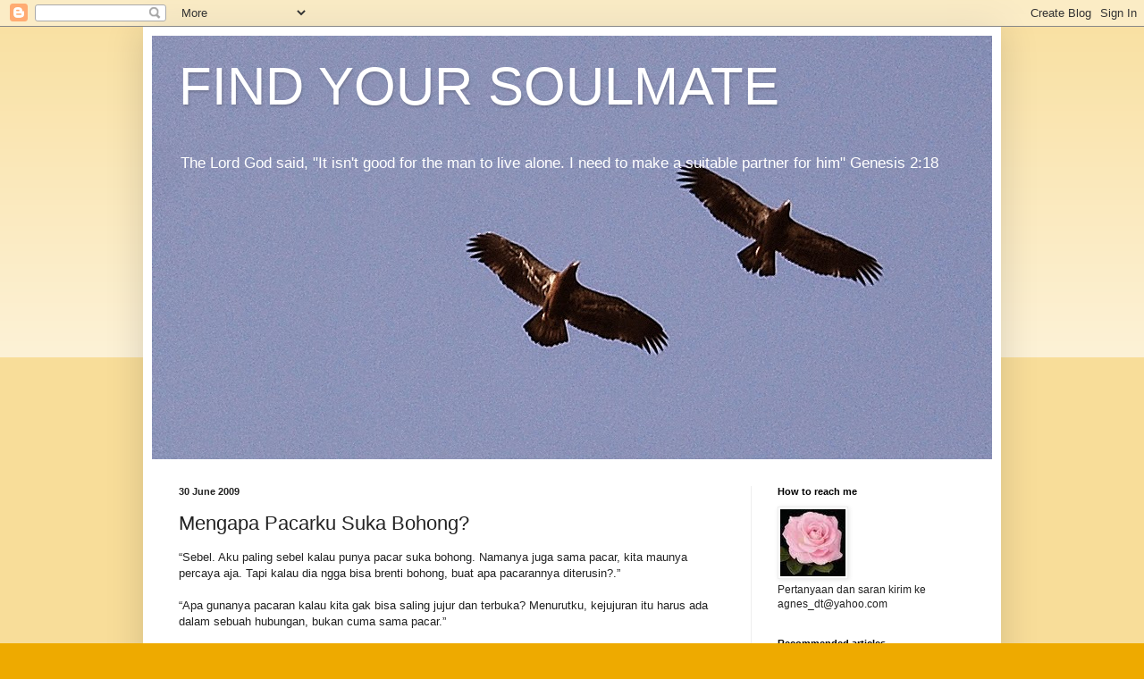

--- FILE ---
content_type: text/html; charset=UTF-8
request_url: https://agnesandstephen.blogspot.com/2009/06/mengapa-pacarku-suka-bohong.html
body_size: 15706
content:
<!DOCTYPE html>
<html class='v2' dir='ltr' lang='en'>
<head>
<link href='https://www.blogger.com/static/v1/widgets/335934321-css_bundle_v2.css' rel='stylesheet' type='text/css'/>
<meta content='width=1100' name='viewport'/>
<meta content='text/html; charset=UTF-8' http-equiv='Content-Type'/>
<meta content='blogger' name='generator'/>
<link href='https://agnesandstephen.blogspot.com/favicon.ico' rel='icon' type='image/x-icon'/>
<link href='http://agnesandstephen.blogspot.com/2009/06/mengapa-pacarku-suka-bohong.html' rel='canonical'/>
<link rel="alternate" type="application/atom+xml" title="FIND YOUR SOULMATE - Atom" href="https://agnesandstephen.blogspot.com/feeds/posts/default" />
<link rel="alternate" type="application/rss+xml" title="FIND YOUR SOULMATE - RSS" href="https://agnesandstephen.blogspot.com/feeds/posts/default?alt=rss" />
<link rel="service.post" type="application/atom+xml" title="FIND YOUR SOULMATE - Atom" href="https://www.blogger.com/feeds/5296254051899460998/posts/default" />

<link rel="alternate" type="application/atom+xml" title="FIND YOUR SOULMATE - Atom" href="https://agnesandstephen.blogspot.com/feeds/5214825513176716307/comments/default" />
<!--Can't find substitution for tag [blog.ieCssRetrofitLinks]-->
<link href='https://blogger.googleusercontent.com/img/b/R29vZ2xl/AVvXsEjrMmLKHcxFuSkItMDgZ7qSIoNNzYp_cdhFMS_1rE1-i5VnCPJWBIxb2uwf4UsEC7cgl-BPevB_HKIYqniOKvQuS6oLEb4CR4N2Sc0ykZgnHFJDrIiQrX-DdWzIUKgHkTYzZ728SWRG1H3j/s320/How-to-Spot-a-Lie_full_article_vertical.jpg' rel='image_src'/>
<meta content='http://agnesandstephen.blogspot.com/2009/06/mengapa-pacarku-suka-bohong.html' property='og:url'/>
<meta content='Mengapa Pacarku Suka Bohong?' property='og:title'/>
<meta content='“Sebel. Aku paling sebel kalau punya pacar suka bohong. Namanya juga sama pacar, kita maunya percaya aja. Tapi kalau dia ngga bisa brenti bo...' property='og:description'/>
<meta content='https://blogger.googleusercontent.com/img/b/R29vZ2xl/AVvXsEjrMmLKHcxFuSkItMDgZ7qSIoNNzYp_cdhFMS_1rE1-i5VnCPJWBIxb2uwf4UsEC7cgl-BPevB_HKIYqniOKvQuS6oLEb4CR4N2Sc0ykZgnHFJDrIiQrX-DdWzIUKgHkTYzZ728SWRG1H3j/w1200-h630-p-k-no-nu/How-to-Spot-a-Lie_full_article_vertical.jpg' property='og:image'/>
<title>FIND YOUR SOULMATE: Mengapa Pacarku Suka Bohong?</title>
<style id='page-skin-1' type='text/css'><!--
/*
-----------------------------------------------
Blogger Template Style
Name:     Simple
Designer: Blogger
URL:      www.blogger.com
----------------------------------------------- */
/* Content
----------------------------------------------- */
body {
font: normal normal 12px Arial, Tahoma, Helvetica, FreeSans, sans-serif;
color: #222222;
background: #eeaa00 none repeat scroll top left;
padding: 0 40px 40px 40px;
}
html body .region-inner {
min-width: 0;
max-width: 100%;
width: auto;
}
h2 {
font-size: 22px;
}
a:link {
text-decoration:none;
color: #cc6611;
}
a:visited {
text-decoration:none;
color: #888888;
}
a:hover {
text-decoration:underline;
color: #ff9900;
}
.body-fauxcolumn-outer .fauxcolumn-inner {
background: transparent url(https://resources.blogblog.com/blogblog/data/1kt/simple/body_gradient_tile_light.png) repeat scroll top left;
_background-image: none;
}
.body-fauxcolumn-outer .cap-top {
position: absolute;
z-index: 1;
height: 400px;
width: 100%;
}
.body-fauxcolumn-outer .cap-top .cap-left {
width: 100%;
background: transparent url(https://resources.blogblog.com/blogblog/data/1kt/simple/gradients_light.png) repeat-x scroll top left;
_background-image: none;
}
.content-outer {
-moz-box-shadow: 0 0 40px rgba(0, 0, 0, .15);
-webkit-box-shadow: 0 0 5px rgba(0, 0, 0, .15);
-goog-ms-box-shadow: 0 0 10px #333333;
box-shadow: 0 0 40px rgba(0, 0, 0, .15);
margin-bottom: 1px;
}
.content-inner {
padding: 10px 10px;
}
.content-inner {
background-color: #ffffff;
}
/* Header
----------------------------------------------- */
.header-outer {
background: #cc6611 url(//www.blogblog.com/1kt/simple/gradients_light.png) repeat-x scroll 0 -400px;
_background-image: none;
}
.Header h1 {
font: normal normal 60px Arial, Tahoma, Helvetica, FreeSans, sans-serif;
color: #ffffff;
text-shadow: 1px 2px 3px rgba(0, 0, 0, .2);
}
.Header h1 a {
color: #ffffff;
}
.Header .description {
font-size: 140%;
color: #ffffff;
}
.header-inner .Header .titlewrapper {
padding: 22px 30px;
}
.header-inner .Header .descriptionwrapper {
padding: 0 30px;
}
/* Tabs
----------------------------------------------- */
.tabs-inner .section:first-child {
border-top: 0 solid #eeeeee;
}
.tabs-inner .section:first-child ul {
margin-top: -0;
border-top: 0 solid #eeeeee;
border-left: 0 solid #eeeeee;
border-right: 0 solid #eeeeee;
}
.tabs-inner .widget ul {
background: #f5f5f5 url(https://resources.blogblog.com/blogblog/data/1kt/simple/gradients_light.png) repeat-x scroll 0 -800px;
_background-image: none;
border-bottom: 1px solid #eeeeee;
margin-top: 0;
margin-left: -30px;
margin-right: -30px;
}
.tabs-inner .widget li a {
display: inline-block;
padding: .6em 1em;
font: normal normal 14px Arial, Tahoma, Helvetica, FreeSans, sans-serif;
color: #999999;
border-left: 1px solid #ffffff;
border-right: 1px solid #eeeeee;
}
.tabs-inner .widget li:first-child a {
border-left: none;
}
.tabs-inner .widget li.selected a, .tabs-inner .widget li a:hover {
color: #000000;
background-color: #eeeeee;
text-decoration: none;
}
/* Columns
----------------------------------------------- */
.main-outer {
border-top: 0 solid #eeeeee;
}
.fauxcolumn-left-outer .fauxcolumn-inner {
border-right: 1px solid #eeeeee;
}
.fauxcolumn-right-outer .fauxcolumn-inner {
border-left: 1px solid #eeeeee;
}
/* Headings
----------------------------------------------- */
div.widget > h2,
div.widget h2.title {
margin: 0 0 1em 0;
font: normal bold 11px Arial, Tahoma, Helvetica, FreeSans, sans-serif;
color: #000000;
}
/* Widgets
----------------------------------------------- */
.widget .zippy {
color: #999999;
text-shadow: 2px 2px 1px rgba(0, 0, 0, .1);
}
.widget .popular-posts ul {
list-style: none;
}
/* Posts
----------------------------------------------- */
h2.date-header {
font: normal bold 11px Arial, Tahoma, Helvetica, FreeSans, sans-serif;
}
.date-header span {
background-color: transparent;
color: #222222;
padding: inherit;
letter-spacing: inherit;
margin: inherit;
}
.main-inner {
padding-top: 30px;
padding-bottom: 30px;
}
.main-inner .column-center-inner {
padding: 0 15px;
}
.main-inner .column-center-inner .section {
margin: 0 15px;
}
.post {
margin: 0 0 25px 0;
}
h3.post-title, .comments h4 {
font: normal normal 22px Arial, Tahoma, Helvetica, FreeSans, sans-serif;
margin: .75em 0 0;
}
.post-body {
font-size: 110%;
line-height: 1.4;
position: relative;
}
.post-body img, .post-body .tr-caption-container, .Profile img, .Image img,
.BlogList .item-thumbnail img {
padding: 2px;
background: #ffffff;
border: 1px solid #eeeeee;
-moz-box-shadow: 1px 1px 5px rgba(0, 0, 0, .1);
-webkit-box-shadow: 1px 1px 5px rgba(0, 0, 0, .1);
box-shadow: 1px 1px 5px rgba(0, 0, 0, .1);
}
.post-body img, .post-body .tr-caption-container {
padding: 5px;
}
.post-body .tr-caption-container {
color: #222222;
}
.post-body .tr-caption-container img {
padding: 0;
background: transparent;
border: none;
-moz-box-shadow: 0 0 0 rgba(0, 0, 0, .1);
-webkit-box-shadow: 0 0 0 rgba(0, 0, 0, .1);
box-shadow: 0 0 0 rgba(0, 0, 0, .1);
}
.post-header {
margin: 0 0 1.5em;
line-height: 1.6;
font-size: 90%;
}
.post-footer {
margin: 20px -2px 0;
padding: 5px 10px;
color: #666666;
background-color: #f9f9f9;
border-bottom: 1px solid #eeeeee;
line-height: 1.6;
font-size: 90%;
}
#comments .comment-author {
padding-top: 1.5em;
border-top: 1px solid #eeeeee;
background-position: 0 1.5em;
}
#comments .comment-author:first-child {
padding-top: 0;
border-top: none;
}
.avatar-image-container {
margin: .2em 0 0;
}
#comments .avatar-image-container img {
border: 1px solid #eeeeee;
}
/* Comments
----------------------------------------------- */
.comments .comments-content .icon.blog-author {
background-repeat: no-repeat;
background-image: url([data-uri]);
}
.comments .comments-content .loadmore a {
border-top: 1px solid #999999;
border-bottom: 1px solid #999999;
}
.comments .comment-thread.inline-thread {
background-color: #f9f9f9;
}
.comments .continue {
border-top: 2px solid #999999;
}
/* Accents
---------------------------------------------- */
.section-columns td.columns-cell {
border-left: 1px solid #eeeeee;
}
.blog-pager {
background: transparent none no-repeat scroll top center;
}
.blog-pager-older-link, .home-link,
.blog-pager-newer-link {
background-color: #ffffff;
padding: 5px;
}
.footer-outer {
border-top: 0 dashed #bbbbbb;
}
/* Mobile
----------------------------------------------- */
body.mobile  {
background-size: auto;
}
.mobile .body-fauxcolumn-outer {
background: transparent none repeat scroll top left;
}
.mobile .body-fauxcolumn-outer .cap-top {
background-size: 100% auto;
}
.mobile .content-outer {
-webkit-box-shadow: 0 0 3px rgba(0, 0, 0, .15);
box-shadow: 0 0 3px rgba(0, 0, 0, .15);
}
.mobile .tabs-inner .widget ul {
margin-left: 0;
margin-right: 0;
}
.mobile .post {
margin: 0;
}
.mobile .main-inner .column-center-inner .section {
margin: 0;
}
.mobile .date-header span {
padding: 0.1em 10px;
margin: 0 -10px;
}
.mobile h3.post-title {
margin: 0;
}
.mobile .blog-pager {
background: transparent none no-repeat scroll top center;
}
.mobile .footer-outer {
border-top: none;
}
.mobile .main-inner, .mobile .footer-inner {
background-color: #ffffff;
}
.mobile-index-contents {
color: #222222;
}
.mobile-link-button {
background-color: #cc6611;
}
.mobile-link-button a:link, .mobile-link-button a:visited {
color: #ffffff;
}
.mobile .tabs-inner .section:first-child {
border-top: none;
}
.mobile .tabs-inner .PageList .widget-content {
background-color: #eeeeee;
color: #000000;
border-top: 1px solid #eeeeee;
border-bottom: 1px solid #eeeeee;
}
.mobile .tabs-inner .PageList .widget-content .pagelist-arrow {
border-left: 1px solid #eeeeee;
}

--></style>
<style id='template-skin-1' type='text/css'><!--
body {
min-width: 960px;
}
.content-outer, .content-fauxcolumn-outer, .region-inner {
min-width: 960px;
max-width: 960px;
_width: 960px;
}
.main-inner .columns {
padding-left: 0;
padding-right: 270px;
}
.main-inner .fauxcolumn-center-outer {
left: 0;
right: 270px;
/* IE6 does not respect left and right together */
_width: expression(this.parentNode.offsetWidth -
parseInt("0") -
parseInt("270px") + 'px');
}
.main-inner .fauxcolumn-left-outer {
width: 0;
}
.main-inner .fauxcolumn-right-outer {
width: 270px;
}
.main-inner .column-left-outer {
width: 0;
right: 100%;
margin-left: -0;
}
.main-inner .column-right-outer {
width: 270px;
margin-right: -270px;
}
#layout {
min-width: 0;
}
#layout .content-outer {
min-width: 0;
width: 800px;
}
#layout .region-inner {
min-width: 0;
width: auto;
}
body#layout div.add_widget {
padding: 8px;
}
body#layout div.add_widget a {
margin-left: 32px;
}
--></style>
<link href='https://www.blogger.com/dyn-css/authorization.css?targetBlogID=5296254051899460998&amp;zx=f0ed9666-b89f-4195-b791-6be1d4085f96' media='none' onload='if(media!=&#39;all&#39;)media=&#39;all&#39;' rel='stylesheet'/><noscript><link href='https://www.blogger.com/dyn-css/authorization.css?targetBlogID=5296254051899460998&amp;zx=f0ed9666-b89f-4195-b791-6be1d4085f96' rel='stylesheet'/></noscript>
<meta name='google-adsense-platform-account' content='ca-host-pub-1556223355139109'/>
<meta name='google-adsense-platform-domain' content='blogspot.com'/>

</head>
<body class='loading variant-bold'>
<div class='navbar section' id='navbar' name='Navbar'><div class='widget Navbar' data-version='1' id='Navbar1'><script type="text/javascript">
    function setAttributeOnload(object, attribute, val) {
      if(window.addEventListener) {
        window.addEventListener('load',
          function(){ object[attribute] = val; }, false);
      } else {
        window.attachEvent('onload', function(){ object[attribute] = val; });
      }
    }
  </script>
<div id="navbar-iframe-container"></div>
<script type="text/javascript" src="https://apis.google.com/js/platform.js"></script>
<script type="text/javascript">
      gapi.load("gapi.iframes:gapi.iframes.style.bubble", function() {
        if (gapi.iframes && gapi.iframes.getContext) {
          gapi.iframes.getContext().openChild({
              url: 'https://www.blogger.com/navbar/5296254051899460998?po\x3d5214825513176716307\x26origin\x3dhttps://agnesandstephen.blogspot.com',
              where: document.getElementById("navbar-iframe-container"),
              id: "navbar-iframe"
          });
        }
      });
    </script><script type="text/javascript">
(function() {
var script = document.createElement('script');
script.type = 'text/javascript';
script.src = '//pagead2.googlesyndication.com/pagead/js/google_top_exp.js';
var head = document.getElementsByTagName('head')[0];
if (head) {
head.appendChild(script);
}})();
</script>
</div></div>
<div class='body-fauxcolumns'>
<div class='fauxcolumn-outer body-fauxcolumn-outer'>
<div class='cap-top'>
<div class='cap-left'></div>
<div class='cap-right'></div>
</div>
<div class='fauxborder-left'>
<div class='fauxborder-right'></div>
<div class='fauxcolumn-inner'>
</div>
</div>
<div class='cap-bottom'>
<div class='cap-left'></div>
<div class='cap-right'></div>
</div>
</div>
</div>
<div class='content'>
<div class='content-fauxcolumns'>
<div class='fauxcolumn-outer content-fauxcolumn-outer'>
<div class='cap-top'>
<div class='cap-left'></div>
<div class='cap-right'></div>
</div>
<div class='fauxborder-left'>
<div class='fauxborder-right'></div>
<div class='fauxcolumn-inner'>
</div>
</div>
<div class='cap-bottom'>
<div class='cap-left'></div>
<div class='cap-right'></div>
</div>
</div>
</div>
<div class='content-outer'>
<div class='content-cap-top cap-top'>
<div class='cap-left'></div>
<div class='cap-right'></div>
</div>
<div class='fauxborder-left content-fauxborder-left'>
<div class='fauxborder-right content-fauxborder-right'></div>
<div class='content-inner'>
<header>
<div class='header-outer'>
<div class='header-cap-top cap-top'>
<div class='cap-left'></div>
<div class='cap-right'></div>
</div>
<div class='fauxborder-left header-fauxborder-left'>
<div class='fauxborder-right header-fauxborder-right'></div>
<div class='region-inner header-inner'>
<div class='header section' id='header' name='Header'><div class='widget Header' data-version='1' id='Header1'>
<div id='header-inner' style='background-image: url("https://blogger.googleusercontent.com/img/b/R29vZ2xl/AVvXsEiiNX9YMOJP2EDwP5vdwrO1fpLWtJTiZ8UyM8FiwAhAn259DuqjASTchM3VfUlNqJAl3BPpO-KoL2RcXoSXSzNk7KU-1nmgX9pu5HGaeqCoo5Hq56IjJIDKxOOjoxj3kzBsU_glrM_i_fiH/s1600/Flying+eagles+for+blog.jpg"); background-position: left; min-height: 474px; _height: 474px; background-repeat: no-repeat; '>
<div class='titlewrapper' style='background: transparent'>
<h1 class='title' style='background: transparent; border-width: 0px'>
<a href='https://agnesandstephen.blogspot.com/'>
FIND YOUR SOULMATE
</a>
</h1>
</div>
<div class='descriptionwrapper'>
<p class='description'><span>The Lord God said, "It isn't good for the man to live alone. I need to make a suitable partner for him" Genesis 2:18</span></p>
</div>
</div>
</div></div>
</div>
</div>
<div class='header-cap-bottom cap-bottom'>
<div class='cap-left'></div>
<div class='cap-right'></div>
</div>
</div>
</header>
<div class='tabs-outer'>
<div class='tabs-cap-top cap-top'>
<div class='cap-left'></div>
<div class='cap-right'></div>
</div>
<div class='fauxborder-left tabs-fauxborder-left'>
<div class='fauxborder-right tabs-fauxborder-right'></div>
<div class='region-inner tabs-inner'>
<div class='tabs no-items section' id='crosscol' name='Cross-Column'></div>
<div class='tabs no-items section' id='crosscol-overflow' name='Cross-Column 2'></div>
</div>
</div>
<div class='tabs-cap-bottom cap-bottom'>
<div class='cap-left'></div>
<div class='cap-right'></div>
</div>
</div>
<div class='main-outer'>
<div class='main-cap-top cap-top'>
<div class='cap-left'></div>
<div class='cap-right'></div>
</div>
<div class='fauxborder-left main-fauxborder-left'>
<div class='fauxborder-right main-fauxborder-right'></div>
<div class='region-inner main-inner'>
<div class='columns fauxcolumns'>
<div class='fauxcolumn-outer fauxcolumn-center-outer'>
<div class='cap-top'>
<div class='cap-left'></div>
<div class='cap-right'></div>
</div>
<div class='fauxborder-left'>
<div class='fauxborder-right'></div>
<div class='fauxcolumn-inner'>
</div>
</div>
<div class='cap-bottom'>
<div class='cap-left'></div>
<div class='cap-right'></div>
</div>
</div>
<div class='fauxcolumn-outer fauxcolumn-left-outer'>
<div class='cap-top'>
<div class='cap-left'></div>
<div class='cap-right'></div>
</div>
<div class='fauxborder-left'>
<div class='fauxborder-right'></div>
<div class='fauxcolumn-inner'>
</div>
</div>
<div class='cap-bottom'>
<div class='cap-left'></div>
<div class='cap-right'></div>
</div>
</div>
<div class='fauxcolumn-outer fauxcolumn-right-outer'>
<div class='cap-top'>
<div class='cap-left'></div>
<div class='cap-right'></div>
</div>
<div class='fauxborder-left'>
<div class='fauxborder-right'></div>
<div class='fauxcolumn-inner'>
</div>
</div>
<div class='cap-bottom'>
<div class='cap-left'></div>
<div class='cap-right'></div>
</div>
</div>
<!-- corrects IE6 width calculation -->
<div class='columns-inner'>
<div class='column-center-outer'>
<div class='column-center-inner'>
<div class='main section' id='main' name='Main'><div class='widget Blog' data-version='1' id='Blog1'>
<div class='blog-posts hfeed'>

          <div class="date-outer">
        
<h2 class='date-header'><span>30 June 2009</span></h2>

          <div class="date-posts">
        
<div class='post-outer'>
<div class='post hentry uncustomized-post-template' itemprop='blogPost' itemscope='itemscope' itemtype='http://schema.org/BlogPosting'>
<meta content='https://blogger.googleusercontent.com/img/b/R29vZ2xl/AVvXsEjrMmLKHcxFuSkItMDgZ7qSIoNNzYp_cdhFMS_1rE1-i5VnCPJWBIxb2uwf4UsEC7cgl-BPevB_HKIYqniOKvQuS6oLEb4CR4N2Sc0ykZgnHFJDrIiQrX-DdWzIUKgHkTYzZ728SWRG1H3j/s320/How-to-Spot-a-Lie_full_article_vertical.jpg' itemprop='image_url'/>
<meta content='5296254051899460998' itemprop='blogId'/>
<meta content='5214825513176716307' itemprop='postId'/>
<a name='5214825513176716307'></a>
<h3 class='post-title entry-title' itemprop='name'>
Mengapa Pacarku Suka Bohong?
</h3>
<div class='post-header'>
<div class='post-header-line-1'></div>
</div>
<div class='post-body entry-content' id='post-body-5214825513176716307' itemprop='description articleBody'>
&#8220;Sebel. Aku paling sebel kalau punya pacar suka bohong. Namanya juga sama pacar, kita maunya percaya aja. Tapi kalau dia ngga bisa brenti bohong, buat apa pacarannya diterusin?.&#8221;<br /><br />&#8220;Apa gunanya pacaran kalau kita gak bisa saling jujur dan terbuka? Menurutku, kejujuran itu harus ada dalam sebuah hubungan, bukan cuma sama pacar.&#8221;<br /><br />&#8220;Gak kebayang deh punya pacar suka bohong. Lebih baik aku putusin aja. Bikin perut mules!&#8221;<br /><br />&#8220;Kalau dia mau berubah dan nggak bohong lagi, apa salahnya kita maafin. Tapi sebetulnya bohong itu bisa disembuhkan nggak sih? Gimana kalau sudah menikah tetap suka bohong?&#8221;<br /><br /><a href="https://blogger.googleusercontent.com/img/b/R29vZ2xl/AVvXsEjrMmLKHcxFuSkItMDgZ7qSIoNNzYp_cdhFMS_1rE1-i5VnCPJWBIxb2uwf4UsEC7cgl-BPevB_HKIYqniOKvQuS6oLEb4CR4N2Sc0ykZgnHFJDrIiQrX-DdWzIUKgHkTYzZ728SWRG1H3j/s1600-h/How-to-Spot-a-Lie_full_article_vertical.jpg"><img alt="" border="0" id="BLOGGER_PHOTO_ID_5353150830457252754" src="https://blogger.googleusercontent.com/img/b/R29vZ2xl/AVvXsEjrMmLKHcxFuSkItMDgZ7qSIoNNzYp_cdhFMS_1rE1-i5VnCPJWBIxb2uwf4UsEC7cgl-BPevB_HKIYqniOKvQuS6oLEb4CR4N2Sc0ykZgnHFJDrIiQrX-DdWzIUKgHkTYzZ728SWRG1H3j/s320/How-to-Spot-a-Lie_full_article_vertical.jpg" style="FLOAT: left; MARGIN: 0px 10px 10px 0px; WIDTH: 222px; CURSOR: hand; HEIGHT: 258px" /></a>Kutipan diatas adalah pendapat beberapa teman ketika kami sedang membahas tentang kebiasaan berbohong, terutama dengan pasangan. Tidak ada satupun dari mereka yang senang memiliki pacar yang suka bohong. Karena kebiasaan ini sangat merugikan pelakunya, bisakah sebetulnya kebiasaan ini dihilangkan? Sebelum membahas kesana, mari kita lihat dulu mengapa seseorang berbohong.<br /><br /><span style="font-size:130%;color:#ff99ff;">Alasan seseorang berbohong</span><br /><br />Penyebab mendasar seseorang berbohong adalah <span style="color:#66ffff;">takut menghadapi reaksi orang lain yang tidak menyenangkan hatinya atau bahkan mengancam keselamatannya jika ia memperkatakan kebenaran</span>. Karena itu, berbohong adalah sebuah usaha untuk menciptakan &#8220;kebenaran&#8221; baru dimana orang tersebut tidak perlu tercekam oleh ketakutan tsb. Keuntungan yang dia harapkan adalah bahwa kebohongannya akan membuat orang bereaksi seperti yang dia harapkan.<br /><br />Awalnya seseorang berbohong karena ingin memegang kendali atas reaksi orang yang diajak bicara. Ketika cara ini berhasil, orang tersebut akan memakainya lagi. Jika kali kedua juga berhasil maka ia akan melakukannya lagi, lagi dan lagi hingga akhirnya menjadi kebiasaan.<br /><br /><span style="font-size:130%;color:#ff99ff;">Contoh situasi yang memicu seseorang berbohong<br /></span><br /><em><span style="color:#66ffff;">Orang berbohong karena merasa kehidupannya tidak cukup memenuhi standar kelayakan.<br /></span></em><br />Entah disadari atau tidak, kita mempercayai bahwa dunia ini (baca: teman-teman kita, orang tua, lingkungan, dsb) memiliki konsep tersendiri mengenai kehidupan yang dinilai layak. Jika kita tidak masuk kriteria ini, kita mulai khawatir orang akan merendahkan. Memang tidak semua orang yang merasa tidak bisa memenuhi kriteria akan memilih untuk tidak jujur tetapi semakin besar kekhawatiran seseorang, semakin besar pula dorongan yang dirasakannya untuk menciptakan realita fiktif supaya kedudukannya bisa sejajar dengan orang-orang di sekitarnya, bahkan kalau perlu lebih.<br /><br /><a href="https://blogger.googleusercontent.com/img/b/R29vZ2xl/AVvXsEhxfERm5W7j8oCQn6ny1rFWr7h3EqUPBYfl_3xjVD0bathyphenhyphenxAPeaqv7t0CpOj2wjcYcnIXY6qcjUObrimOcxsmNGpKmlHkEJw3w2fr_JXCHk2L9xdpv2uMBjCuUs3OgPgdUPka1Dp2tRnu9/s1600-h/Pinokio"><img alt="" border="0" id="BLOGGER_PHOTO_ID_5353150825581622434" src="https://blogger.googleusercontent.com/img/b/R29vZ2xl/AVvXsEhxfERm5W7j8oCQn6ny1rFWr7h3EqUPBYfl_3xjVD0bathyphenhyphenxAPeaqv7t0CpOj2wjcYcnIXY6qcjUObrimOcxsmNGpKmlHkEJw3w2fr_JXCHk2L9xdpv2uMBjCuUs3OgPgdUPka1Dp2tRnu9/s320/Pinokio&#39;s+nose.jpg" style="FLOAT: left; MARGIN: 0px 10px 10px 0px; WIDTH: 254px; CURSOR: hand; HEIGHT: 264px" /></a>Seorang anak yang merasa khawatir perceraian orangtuanya diketahui teman-temannya akan menceritakan bahwa waktu liburan ia pergi bersama mama dan papanya ke Taman Mini, misalnya. Seorang remaja yang takut teman-teman mainnya tahu bahwa ia bukan anak orang kaya akan mengarang cerita bahwa ia tinggal di perumahan elit, satu komplex dengan Agnes Monica. Seorang kekasih yang khawatir teman-temannya tahu bahwa ia merasa tidak mampu mendapatkan pasangan yang cantik akan bercerita bahwa wajah pacarnya mirip Luna Maya tetapi selalu menolak untuk memperkenalkan pacarnya tsb kepada mereka. Seorang pencari kerja yang tidak kunjung mendapat pekerjaan dan khawatir orang menganggapnya tidak cukup memiliki kualifikasi akan mengarang cerita bahwa sebetulnya ia sudah diterima di beberapa perusahaan tetapi selalu ditolaknya karena gaji tidak cocok, misalnya, atau tempatnya jauh dari rumah, peraturannya terlalu ketat, sepertinya ia tidak akan cocok bekerja disitu, dsb.<br /><br /><span style="color:#66ffff;"><em>Orang berbohong untuk menutupi perbuatannya<br /></em></span><br />Dr. Phil McGraw, psikolog, mengatakan, <em>&#8220;People will not hide anything if there is nothing to hide.&#8221;</em> Orang akan menyembunyikan perbuatannya jika menurutnya perbuatan tsb tidak baik karena takut akan mengundang reaksi keras dari orang lain.<br /><br />Anak kecil yang baru saja mengambil uang dari dompet mamanya bersikeras menyangkal perbuatannya tsb karena takut dimarahi, seorang kekasih yang memiliki pacar lain tetapi menutupinya dan bahkan berani bersumpah bahwa ia hanya teman biasa karena takut diputus pacarnya, seorang karyawan yang berbohong bahwa bukan dia yang memalsukan tanda tangan atasannya karena takut dipecat, dsb, adalah contoh dari kebohongan karena penyebab diatas.<br /><br /><em><span style="color:#66ffff;">Orang berbohong untuk mencari perhatian<br /></span></em><br />Banyak orang yang meskipun haus akan perhatian tetapi sangat kesulitan mendapatkannya. Salah satu cara yang kemudian mereka pilih adalah dengan berbohong. Tidak semua orang yang memilih untuk berbohong untuk tujuan ini mengarang cerita-cerita hebat mengenai dirinya. Ada juga yang mengarang cerita sedih seperti misalnya betapa kejam perlakuan pacarnya, orang tuanya, bossnya, dsb terhadapnya. Selama cerita itu &#8220;laku dijual&#8221; dalam arti bisa mereka pakai untuk mencari perhatian, mereka akan terus memakai cara itu.<br /><br />Saya pernah melihat di TV sebuah kejadian yang sangat mengejutkan dimana seorang ibu berbohong kepada teman-temannya dengan menggunakan anaknya demi mendapatkan perhatian. Awalnya ibu yang baru saja ditinggalkan suaminya ini mengatakan kepada teman-teman dekatnya bahwa anaknya sakit. Merekapun bersimpati dan mengunjungi ibu ini. Untuk sementara ibu ini terhibur. Beberapa hari setelah teman-temannya pergi ia mulai kesepian lagi. Iapun mengarang cerita bahwa sakit anaknya kambuh. Sekarang ibu ini berbohong karena sebetulnya anaknya yang baru berumur delapan bulan ini sama sekali tidak sakit tetapi sengaja tidak diberi makan selama dua hari sehingga anaknya terlihat sangat lemah. Teman-temannyapun datang lagi menjenguk dan mengungkapkan keprihatinan mereka. Ibu ini menikmati perhatian tersebut. Iapun mulai lebih sering berbohong karena ternyata cara ini selalu berhasil.<br /><br />Seiring dengan berjalannya waktu, ibu ini mulai melihat bahwa sakit anaknya yang "biasa-biasa saja" tidak lagi menarik perhatian teman-temannya. Iapun mulai menciptakan kebohongan baru yang semakin lama semakin parah. Akhirnya ibu ini ditangkap polisi karena dokter yang memeriksa anaknya mencurigai bahwa ia telah melakukan kekerasan terhadap anaknya hingga beberapa tulangnya patah.<br /><br />Oleh para psikolog, kebohongan semacam ini sudah dimasukkan sebagai kebohongan yang pathologis atau kebohongan yang muncul karena jiwa yang sakit.<br /><br /><div><div><div>Ini hanya beberapa contoh saja mengenai alasan seseorang berbohong tetapi intinya saya ingin kita melihat bahwa meskipun sepertinya kebohongan itu bisa menyelamatkan kita, pada akhirnya ia justru akan merugikan bahkan dapat membunuh kita. Karena itu sebelum menjadi lebih parah, mari kita hentikan sekarang juga.<br /><br /><span style="font-size:130%;color:#ff99ff;">Cara menghentikan kebiasaan berbohong</span><br /><br />Orang yang sering berbohong secara tidak langsung mengirim pesan kepada orang-orang di sekitarnya, &#8220;Perkataanku jarang yang benar karena itu jangan dipercaya.&#8221; Jadi jika anda menemukan bahwa orang-orang di sekitar anda jarang yang percaya kepada anda, coba selidiki, apakah selama ini anda sering berkata tidak jujur? </div><div></div><img alt="" border="0" id="BLOGGER_PHOTO_ID_5353152887825056194" src="https://blogger.googleusercontent.com/img/b/R29vZ2xl/AVvXsEjiobGsH6xz4u8sB8csX7GzCE03nFLlzrFw9RLq4xVWWd83wbGhc2-w1fNvF886mGwRdDJWsvDMurAYuN27CB6VwcRLfpsaipsfRJ8K8U9UUclLpC10hj4dZwhu0te0Z9Ku3dFPiF3plnE5/s320/depression.jpg" style="DISPLAY: block; MARGIN: 0px auto 10px; WIDTH: 269px; CURSOR: hand; HEIGHT: 320px; TEXT-ALIGN: center" /><br />Bagaimanapun tidak dipercaya itu tidak enak. Jadi jika anda menyadari bahwa anda memiliki kebiasaan berbohong, berikut ini adalah beberapa cara untuk menghentikannya.<br /><br /><span style="color:#66ffff;"><em>Sadari bahwa kebiasaan berbohong adalah penyakit yang bisa disembuhkan</em></span><br /><br />Kebiasaan berbohong bukanlah sifat yang tidak bisa dihilangkan. Kebiasaan terbentuk karena perbuatan yang kita lakukan berulang-ulang. Untuk menghilangkan kebiasaan berbohong, kitapun perlu secara berulang-ulang menggantikan dorongan untuk berbohong dengan keputusan untuk berkata jujur sampai kita bisa membuat kejujuran itu menjadi kebiasaan kita.<br /><br /><span style="color:#66ffff;"><em>Temukan penyebab kekhawatiran anda dan hadapi<br /></em></span><br />Seperti dikatakan diatas, penyebab dasar seseorang berbohong adalah karena takut menghadapi reaksi orang lain jika dia mengatakan kebenaran. Jadi jika anda menemukan diri anda sedang tergoda untuk berbohong, berhentilah sebentar dan selidiki apa yang menyebabkan anda takut mengatakan kebenaran. Apakah anda takut direndahkan? Takut perbuatan anda ketahuan dan anda akan malu? Takut bahwa dengan berkata jujur orang jadi menjauh dari anda? <div><br /></div><img alt="" border="0" id="BLOGGER_PHOTO_ID_5353152892454457634" src="https://blogger.googleusercontent.com/img/b/R29vZ2xl/AVvXsEhOIl5-c6eY2KLO7PF2hTpwg1iiA53uDAorI8Rt9R5p6rWXIk-Cyj_mha0Dl6jSyNfGD6lGCwq4rg0pd1p6ItRVCP587oxEvUBp_65mEip9pUwD0f77-e_pt7zCPmA56VZuLU1tzPkOcJcq/s320/Feeling+Guilty.jpg" style="DISPLAY: block; MARGIN: 0px auto 10px; WIDTH: 310px; CURSOR: hand; HEIGHT: 235px; TEXT-ALIGN: center" /><br />Hadapi ketakutan anda tsb dan imani firman Tuhan dibawah ini. Cari juga firman yang lain yang bisa menguatkan anda. Jika anda terus menerus berpegang pada kebenaran firman Allah, anda akan rasakan bahwa semakin lama cengkeraman kekhawatiran itu semakin melemah.<br /><br /><em>Janganlah hendaknya kamu kuatir tentang apa pun juga, tetapi nyatakanlah dalam segala hal keinginanmu kepada Allah dalam doa dan permohonan dengan ucapan syukur. (Filipi 4:6)<br /></em><br />Saya tidak menganjurkan anda untuk <em>brutally honest</em> atau jujur tanpa perhitungan. Bagaimanapun juga kita harus tahu siapa orang yang kita ajak bicara. Orang yang jujur tidak sama dengan orang yang tidak bisa menjaga mulutnya &#8211; semua isi hati dan pikirannya dikeluarkan. Kejujuran bagi saya adalah sebuah bentuk penghormatan kepada orang yang saya ajak bicara, sebuah pemberian yang sangat berharga. Karenanya pemberian ini haruslah diberikan kepada orang yang bisa menghargainya.<br /><br /><em>"Jangan kamu memberikan barang yang kudus kepada anjing dan jangan kamu melemparkan mutiaramu kepada babi, supaya jangan diinjak-injaknya dengan kakinya, lalu ia berbalik mengoyak kamu." (Mat. 7:6)<br /></em><br />Jika anda tahu pasti bahwa dengan berkata jujur anda memang akan direndahkan, lebih baik tinggalkan orang-orang tersebut dan bertemanlah dengan orang yang bisa melihat dan menghargai kelebihan anda serta bisa menerima kekuarangan anda. Tetapi tugas anda adalah meyakinkan diri sendiri bahwa di lingkungan baru ini anda tidak perlu berbohong lagi.<br /><br />Jika dengan mengakui perbuatan anda, anda akan kehilangan nyawa anda, berdoalah dan minta hikmat kepada Tuhan apa yang harus anda katakan.<br /><br /><em>Apabila mereka menyerahkan kamu, janganlah kamu kuatir akan bagaimana dan akan apa yang harus kamu katakan, karena semuanya itu akan dikaruniakan kepadamu pada saat itu juga. (Mat. 10:19)<br /></em><br />Yang tidak benar adalah jika kita menjadikan berbohong sebagai kebiasaan karena selain tidak ada orang yang suka dibohongi, andapun tidak akan tahan hidup dalam kepura-puraan.<br /><br /><span style="color:#33ffff;"><em>Cari komunitas yang mendukung proses pemulihan anda</em></span><br /><br />Sangat susah bagi orang yang sudah dicap oleh lingkungannya sebagai tukang bohong untuk menyembuhkan kebiasaan buruknya ini. Ia memerlukan tempat yang aman dimana dia bisa membentuk identitasnya yang baru. Setelah anda menemukan tempat ini, buatlah komitmen untuk menjadi diri anda apa adanya. Untuk hal-hal yang mungkin bagi anda masih susah untuk terbuka, bicaralah hanya kepada orang yang anda bisa percaya. Bertekunlah dalam proses pemulihan. Jika anda sudah kuat dan tidak mudah terombang-ambing oleh kekhawatiran, anda akan merasakan bahwa berkata jujur itu lebih menyenangkan daripada berbohong.<br /><br /><a href="https://blogger.googleusercontent.com/img/b/R29vZ2xl/AVvXsEgFpcBretGo5HZdMIT0Vz99V0P8XGLWLdZuNT7TUe1Sp-BVd3e87g8WX7eKdlZnhdohbZHjbjnhyphenhyphenhUWtlSdj10sDtjio6rxIoLDawCaACuDVbBexJpevKokKrjVj6Vzp9S6PgdeuwFE5wRS/s1600-h/Valentine.jpg"></a><a href="https://blogger.googleusercontent.com/img/b/R29vZ2xl/AVvXsEgjZVS2wJEJte2rF0oisMpJ-MBDZUeCNhj2YMIOz7tFptoACz7aoWsu01ytXFvwDs5QDcS_U4uGpKJunHZ7EMhB97bb7nbm2o8c820qBO9cfq-NhilHKgWk2OVfggZVYwByIkRzyXOmMSzj/s1600-h/Loving+hugs.jpg"><img alt="" border="0" id="BLOGGER_PHOTO_ID_5353150833525776658" src="https://blogger.googleusercontent.com/img/b/R29vZ2xl/AVvXsEgjZVS2wJEJte2rF0oisMpJ-MBDZUeCNhj2YMIOz7tFptoACz7aoWsu01ytXFvwDs5QDcS_U4uGpKJunHZ7EMhB97bb7nbm2o8c820qBO9cfq-NhilHKgWk2OVfggZVYwByIkRzyXOmMSzj/s320/Loving+hugs.jpg" style="FLOAT: left; MARGIN: 0px 10px 10px 0px; WIDTH: 225px; CURSOR: hand; HEIGHT: 295px" /></a>Kasih itu tahan mendengar kebenaran. Ia tidak menutup telinga dan berteriak ketika yang didengarnya menyakitkan. Kekasih adalah orang yang mau memeluk ketika melihat kita takut membayangkan akibat perbuatan kita. Kekasih juga orang yang mendengar tanpa menghakimi ketika kita menceritakan kesalahan kita. Ia juga seorang sahabat yang mengulurkan tangan ketika orang lain tidak mau menerima kita. Karenanya saya selalu percaya bahwa kasih itu tidak berubah. Ia tetap saja indah, tidak peduli keadaan kita. (A&amp;S) </div></div>
<div style='clear: both;'></div>
</div>
<div class='post-footer'>
<div class='post-footer-line post-footer-line-1'>
<span class='post-author vcard'>
</span>
<span class='post-timestamp'>
at
<meta content='http://agnesandstephen.blogspot.com/2009/06/mengapa-pacarku-suka-bohong.html' itemprop='url'/>
<a class='timestamp-link' href='https://agnesandstephen.blogspot.com/2009/06/mengapa-pacarku-suka-bohong.html' rel='bookmark' title='permanent link'><abbr class='published' itemprop='datePublished' title='2009-06-30T22:41:00+07:00'>10:41&#8239;PM</abbr></a>
</span>
<span class='post-comment-link'>
</span>
<span class='post-icons'>
<span class='item-action'>
<a href='https://www.blogger.com/email-post/5296254051899460998/5214825513176716307' title='Email Post'>
<img alt='' class='icon-action' height='13' src='https://resources.blogblog.com/img/icon18_email.gif' width='18'/>
</a>
</span>
<span class='item-control blog-admin pid-712563334'>
<a href='https://www.blogger.com/post-edit.g?blogID=5296254051899460998&postID=5214825513176716307&from=pencil' title='Edit Post'>
<img alt='' class='icon-action' height='18' src='https://resources.blogblog.com/img/icon18_edit_allbkg.gif' width='18'/>
</a>
</span>
</span>
<div class='post-share-buttons goog-inline-block'>
</div>
</div>
<div class='post-footer-line post-footer-line-2'>
<span class='post-labels'>
</span>
</div>
<div class='post-footer-line post-footer-line-3'>
<span class='post-location'>
</span>
</div>
</div>
</div>
<div class='comments' id='comments'>
<a name='comments'></a>
<h4>No comments:</h4>
<div id='Blog1_comments-block-wrapper'>
<dl class='' id='comments-block'>
</dl>
</div>
<p class='comment-footer'>
<a href='https://www.blogger.com/comment/fullpage/post/5296254051899460998/5214825513176716307' onclick='javascript:window.open(this.href, "bloggerPopup", "toolbar=0,location=0,statusbar=1,menubar=0,scrollbars=yes,width=640,height=500"); return false;'>Post a Comment</a>
</p>
</div>
</div>

        </div></div>
      
</div>
<div class='blog-pager' id='blog-pager'>
<span id='blog-pager-newer-link'>
<a class='blog-pager-newer-link' href='https://agnesandstephen.blogspot.com/2009/08/no-abuse-darling.html' id='Blog1_blog-pager-newer-link' title='Newer Post'>Newer Post</a>
</span>
<span id='blog-pager-older-link'>
<a class='blog-pager-older-link' href='https://agnesandstephen.blogspot.com/2009/06/mengapa-pacarku-cemburuan.html' id='Blog1_blog-pager-older-link' title='Older Post'>Older Post</a>
</span>
<a class='home-link' href='https://agnesandstephen.blogspot.com/'>Home</a>
</div>
<div class='clear'></div>
<div class='post-feeds'>
<div class='feed-links'>
Subscribe to:
<a class='feed-link' href='https://agnesandstephen.blogspot.com/feeds/5214825513176716307/comments/default' target='_blank' type='application/atom+xml'>Post Comments (Atom)</a>
</div>
</div>
</div></div>
</div>
</div>
<div class='column-left-outer'>
<div class='column-left-inner'>
<aside>
</aside>
</div>
</div>
<div class='column-right-outer'>
<div class='column-right-inner'>
<aside>
<div class='sidebar section' id='sidebar-right-1'><div class='widget Image' data-version='1' id='Image2'>
<h2>How to reach me</h2>
<div class='widget-content'>
<img alt='How to reach me' height='75' id='Image2_img' src='https://blogger.googleusercontent.com/img/b/R29vZ2xl/AVvXsEgdjocTK8xw1asaFU4pm92m_ro8mgXuKkEx5uEzU4dps-i1WMYB9jdGH8zY0wF8kOpd6lDwnpVJIyk6ALB9MRN4i9HgxXiQTlHouBYGn5GoeTXh0mxLD0Jl9g1WOq45CgweiJQti671ck9Z/s220/Resize+of+Bunga+mawar+kecil.jpg' width='73'/>
<br/>
<span class='caption'>Pertanyaan dan saran kirim ke agnes_dt@yahoo.com</span>
</div>
<div class='clear'></div>
</div><div class='widget LinkList' data-version='1' id='LinkList1'>
<h2>Recommended articles</h2>
<div class='widget-content'>
<ul>
<li><a href='http://agnesandstephen.blogspot.com/2009/03/mengapa-hanya-perempuan-yang-ingin.html'>*Mengapa Hanya Perempuan Yang Ingin Menikah</a></li>
<li><a href='http://agnesandstephen.blogspot.com/2009/02/when-were-falling-in-love.html'>*When we're falling in love</a></li>
<li><a href='http://agnesandstephen.blogspot.com/2009/02/boleh-ngga-sih-sering-ganti-pacar.html'>*Boleh ngga sih sering ganti pacar?</a></li>
<li><a href='http://agnesandstephen.blogspot.com/2009/01/tuhan-kok-saya-belum-punya-pacar-bagian.html'>*Tuhan, Kok Saya Belum Punya Pacar (2)</a></li>
<li><a href='http://agnesandstephen.blogspot.com/2009/01/tuhan-kok-saya-belum-punya-pacar.html'>*Tuhan, Kok Saya Belum Punya Pacar (1)</a></li>
<li><a href='http://agnesandstephen.blogspot.com/2008/12/dont-look-back.html'>*Don't Look Back</a></li>
<li><a href='http://agnesandstephen.blogspot.com/2008/12/stop-and-come-back.html'>*Stop and Come Back</a></li>
</ul>
<div class='clear'></div>
</div>
</div><div class='widget BlogArchive' data-version='1' id='BlogArchive1'>
<h2>Blog Archive</h2>
<div class='widget-content'>
<div id='ArchiveList'>
<div id='BlogArchive1_ArchiveList'>
<select id='BlogArchive1_ArchiveMenu'>
<option value=''>Blog Archive</option>
<option value='https://agnesandstephen.blogspot.com/2012_04_02_archive.html'>Apr 02 (1)</option>
<option value='https://agnesandstephen.blogspot.com/2011_01_11_archive.html'>Jan 11 (1)</option>
<option value='https://agnesandstephen.blogspot.com/2010_08_10_archive.html'>Aug 10 (1)</option>
<option value='https://agnesandstephen.blogspot.com/2010_04_29_archive.html'>Apr 29 (1)</option>
<option value='https://agnesandstephen.blogspot.com/2009_12_08_archive.html'>Dec 08 (1)</option>
<option value='https://agnesandstephen.blogspot.com/2009_10_30_archive.html'>Oct 30 (1)</option>
<option value='https://agnesandstephen.blogspot.com/2009_09_21_archive.html'>Sep 21 (1)</option>
<option value='https://agnesandstephen.blogspot.com/2009_08_06_archive.html'>Aug 06 (1)</option>
<option value='https://agnesandstephen.blogspot.com/2009_06_30_archive.html'>Jun 30 (1)</option>
<option value='https://agnesandstephen.blogspot.com/2009_06_06_archive.html'>Jun 06 (1)</option>
<option value='https://agnesandstephen.blogspot.com/2009_05_11_archive.html'>May 11 (1)</option>
<option value='https://agnesandstephen.blogspot.com/2009_04_17_archive.html'>Apr 17 (1)</option>
<option value='https://agnesandstephen.blogspot.com/2009_03_20_archive.html'>Mar 20 (1)</option>
<option value='https://agnesandstephen.blogspot.com/2009_02_18_archive.html'>Feb 18 (1)</option>
<option value='https://agnesandstephen.blogspot.com/2009_02_04_archive.html'>Feb 04 (1)</option>
<option value='https://agnesandstephen.blogspot.com/2009_01_21_archive.html'>Jan 21 (1)</option>
<option value='https://agnesandstephen.blogspot.com/2009_01_08_archive.html'>Jan 08 (1)</option>
<option value='https://agnesandstephen.blogspot.com/2008_12_26_archive.html'>Dec 26 (1)</option>
<option value='https://agnesandstephen.blogspot.com/2008_12_15_archive.html'>Dec 15 (1)</option>
<option value='https://agnesandstephen.blogspot.com/2008_12_03_archive.html'>Dec 03 (1)</option>
<option value='https://agnesandstephen.blogspot.com/2008_11_25_archive.html'>Nov 25 (1)</option>
<option value='https://agnesandstephen.blogspot.com/2008_11_21_archive.html'>Nov 21 (1)</option>
<option value='https://agnesandstephen.blogspot.com/2008_11_07_archive.html'>Nov 07 (1)</option>
<option value='https://agnesandstephen.blogspot.com/2008_10_22_archive.html'>Oct 22 (1)</option>
<option value='https://agnesandstephen.blogspot.com/2008_10_05_archive.html'>Oct 05 (1)</option>
<option value='https://agnesandstephen.blogspot.com/2008_09_16_archive.html'>Sep 16 (1)</option>
<option value='https://agnesandstephen.blogspot.com/2008_09_03_archive.html'>Sep 03 (1)</option>
<option value='https://agnesandstephen.blogspot.com/2008_08_21_archive.html'>Aug 21 (1)</option>
<option value='https://agnesandstephen.blogspot.com/2008_08_16_archive.html'>Aug 16 (1)</option>
<option value='https://agnesandstephen.blogspot.com/2008_08_05_archive.html'>Aug 05 (1)</option>
<option value='https://agnesandstephen.blogspot.com/2008_07_24_archive.html'>Jul 24 (1)</option>
<option value='https://agnesandstephen.blogspot.com/2008_06_29_archive.html'>Jun 29 (2)</option>
</select>
</div>
</div>
<div class='clear'></div>
</div>
</div><div class='widget HTML' data-version='1' id='HTML2'>
<div class='widget-content'>
<!-- Begin Shinystat Free code -->
<script language="JavaScript" src="//codice.shinystat.com/cgi-bin/getcod.cgi?USER=AgnesdT" type="text/javascript"></script>
<noscript>
<a href="http://www.shinystat.com" target="_top">
<img border="0" alt="Free stats" src="https://lh3.googleusercontent.com/blogger_img_proxy/AEn0k_t1fYMDoH90JTc-PhqTfDH4LbvxncPdPdczyQ6nVCgZtHi4KAL2wmXY4299RVW7uSxfFLrR8s6FytjPD2fVm2PE8fHEEexXKdCuqFH5n1LXZiQbcJy6yQdZIAQje6Q=s0-d"></a>
</noscript>
<!-- End Shinystat Free code -->
</div>
<div class='clear'></div>
</div><div class='widget LinkList' data-version='1' id='LinkList3'>
<h2>Favorite Articles</h2>
<div class='widget-content'>
<ul>
<li><a href='http://http//agnesandstephen.blogspot.com/2012_04_02_archive.html'>*A Note to a Soulmate</a></li>
<li><a href='http://agnesandstephen.blogspot.com/2010/04/ketika-kematian-memisahkan-kita.html'>*Ketika Kematian Memisahkan Kita</a></li>
<li><a href='http://agnesandstephen.blogspot.com/2009/05/truth-about-soulmate.html'>*The Truth About Soulmate</a></li>
<li><a href='http://agnesandstephen.blogspot.com/2009/04/mitos-tentang-soulmate.html'>*Mitos Tentang Soulmate</a></li>
<li><a href='http://agnesandstephen.blogspot.com/2008/12/perjalanan-ketemu-soulmate-sebuah.html'>*Bertemu Soulmate (Sebuah Kesaksian)</a></li>
<li><a href='http://agnesandstephen.blogspot.com/2008/11/yang-menghalangi-kita-melihat-soulmate.html'>*Halangan Bertemu Soulmate</a></li>
<li><a href='http://agnesandstephen.blogspot.com/2008/11/persiapan-menyambut-soulmate-3-cara_21.html'>*Persiapan Menyambut Soulmate (3)</a></li>
<li><a href='http://agnesandstephen.blogspot.com/2008/11/seri-pacaran-persiapan-menyambut.html'>*Persiapan Menyambut Soulmate (2)</a></li>
<li><a href='http://agnesandstephen.blogspot.com/2008/10/seri-pacaran-6-menyambut-soulmate.html'>*Persiapan Menyambut Soulmate (1)</a></li>
</ul>
<div class='clear'></div>
</div>
</div></div>
<table border='0' cellpadding='0' cellspacing='0' class='section-columns columns-2'>
<tbody>
<tr>
<td class='first columns-cell'>
<div class='sidebar section' id='sidebar-right-2-1'><div class='widget BlogList' data-version='1' id='BlogList1'>
<h2 class='title'>My Blog List</h2>
<div class='widget-content'>
<div class='blog-list-container' id='BlogList1_container'>
<ul id='BlogList1_blogs'>
</ul>
<div class='clear'></div>
</div>
</div>
</div></div>
</td>
<td class='columns-cell'>
<div class='sidebar section' id='sidebar-right-2-2'><div class='widget LinkList' data-version='1' id='LinkList4'>
<h2>Don't skip these articles</h2>
<div class='widget-content'>
<ul>
<li><a href='http://agnesandstephen.blogspot.com/2011/01/mengapa-pacarku-suka-ngatur.html'>*Mengapa Pacarku Suka Ngatur?</a></li>
<li><a href='http://agnesandstephen.blogspot.com/2010/08/kehilangan-keperawanan-apa-yang-harus.html'>*Kehilangan Keperawanan; Apa yang harus dilakukan?</a></li>
<li><a href='http://agnesandstephen.blogspot.com/2009/09/mengapa-pacarku-suka-memuji-orang-lain.html'>*Mengapa Pacarku Suka Memuji Orang Lain?</a></li>
<li><a href='http://agnesandstephen.blogspot.com/2009/08/no-abuse-darling.html'>*No Abuse, darling!</a></li>
<li><a href='http://agnesandstephen.blogspot.com/2009/06/mengapa-pacarku-suka-bohong.html'>*Mengapa Pacarku Suka Bohong?</a></li>
<li><a href='http://agnesandstephen.blogspot.com/2009/06/mengapa-pacarku-cemburuan.html'>*Mengapa Pacarku Cemburuan?</a></li>
</ul>
<div class='clear'></div>
</div>
</div></div>
</td>
</tr>
</tbody>
</table>
<div class='sidebar section' id='sidebar-right-3'><div class='widget LinkList' data-version='1' id='LinkList2'>
<h2>Please Also Read</h2>
<div class='widget-content'>
<ul>
<li><a href='http://agnesandstephen.blogspot.com/2009/10/kita-saling-mengasihi-tetapi-mengapa.html'>*Kita Saling Mengasihi tetapi Mengapa Kami Sering Bertengkar?</a></li>
<li><a href='http://agnesandstephen.blogspot.com/2008/10/seri-pacaran-5-sakitnya-patah-hati.html'>*Sakitnya Patah Hati</a></li>
<li><a href='http://agnesandstephen.blogspot.com/2008/09/seri-pacaran-4-mengapa-cemburu-itu.html'>*Mengapa Cemburu itu Sakit?</a></li>
<li><a href='http://agnesandstephen.blogspot.com/2008/09/seri-pacaran-4-trick-is-called.html'>* The Trick Is Called Manipulation</a></li>
<li><a href='http://agnesandstephen.blogspot.com/2008/08/seri-pacaran-2-battle-of-ego.html'>* The Battle of the Egos</a></li>
<li><a href='http://agnesandstephen.blogspot.com/2008/08/seri-pacaran.html'>* The Trap Is Called Ignorance</a></li>
<li><a href='http://agnesandstephen.blogspot.com/2008/07/ketika-letupan-cinta-mulai-menghilang.html'>* When the Spark's Gone</a></li>
<li><a href='http://agnesandstephen.blogspot.com/2008/06/love-hurts-atau-kasih-itu-indah_29.html'>* Love Hurts or Kasih Itu Indah</a></li>
</ul>
<div class='clear'></div>
</div>
</div></div>
</aside>
</div>
</div>
</div>
<div style='clear: both'></div>
<!-- columns -->
</div>
<!-- main -->
</div>
</div>
<div class='main-cap-bottom cap-bottom'>
<div class='cap-left'></div>
<div class='cap-right'></div>
</div>
</div>
<footer>
<div class='footer-outer'>
<div class='footer-cap-top cap-top'>
<div class='cap-left'></div>
<div class='cap-right'></div>
</div>
<div class='fauxborder-left footer-fauxborder-left'>
<div class='fauxborder-right footer-fauxborder-right'></div>
<div class='region-inner footer-inner'>
<div class='foot no-items section' id='footer-1'></div>
<table border='0' cellpadding='0' cellspacing='0' class='section-columns columns-2'>
<tbody>
<tr>
<td class='first columns-cell'>
<div class='foot no-items section' id='footer-2-1'></div>
</td>
<td class='columns-cell'>
<div class='foot no-items section' id='footer-2-2'></div>
</td>
</tr>
</tbody>
</table>
<!-- outside of the include in order to lock Attribution widget -->
<div class='foot section' id='footer-3' name='Footer'><div class='widget Attribution' data-version='1' id='Attribution1'>
<div class='widget-content' style='text-align: center;'>
Simple theme. Powered by <a href='https://www.blogger.com' target='_blank'>Blogger</a>.
</div>
<div class='clear'></div>
</div></div>
</div>
</div>
<div class='footer-cap-bottom cap-bottom'>
<div class='cap-left'></div>
<div class='cap-right'></div>
</div>
</div>
</footer>
<!-- content -->
</div>
</div>
<div class='content-cap-bottom cap-bottom'>
<div class='cap-left'></div>
<div class='cap-right'></div>
</div>
</div>
</div>
<script type='text/javascript'>
    window.setTimeout(function() {
        document.body.className = document.body.className.replace('loading', '');
      }, 10);
  </script>

<script type="text/javascript" src="https://www.blogger.com/static/v1/widgets/2028843038-widgets.js"></script>
<script type='text/javascript'>
window['__wavt'] = 'AOuZoY5gf-u0SxCa65GQQXf_XXdMFaVa6A:1769030005825';_WidgetManager._Init('//www.blogger.com/rearrange?blogID\x3d5296254051899460998','//agnesandstephen.blogspot.com/2009/06/mengapa-pacarku-suka-bohong.html','5296254051899460998');
_WidgetManager._SetDataContext([{'name': 'blog', 'data': {'blogId': '5296254051899460998', 'title': 'FIND YOUR SOULMATE', 'url': 'https://agnesandstephen.blogspot.com/2009/06/mengapa-pacarku-suka-bohong.html', 'canonicalUrl': 'http://agnesandstephen.blogspot.com/2009/06/mengapa-pacarku-suka-bohong.html', 'homepageUrl': 'https://agnesandstephen.blogspot.com/', 'searchUrl': 'https://agnesandstephen.blogspot.com/search', 'canonicalHomepageUrl': 'http://agnesandstephen.blogspot.com/', 'blogspotFaviconUrl': 'https://agnesandstephen.blogspot.com/favicon.ico', 'bloggerUrl': 'https://www.blogger.com', 'hasCustomDomain': false, 'httpsEnabled': true, 'enabledCommentProfileImages': false, 'gPlusViewType': 'FILTERED_POSTMOD', 'adultContent': false, 'analyticsAccountNumber': '', 'encoding': 'UTF-8', 'locale': 'en', 'localeUnderscoreDelimited': 'en', 'languageDirection': 'ltr', 'isPrivate': false, 'isMobile': false, 'isMobileRequest': false, 'mobileClass': '', 'isPrivateBlog': false, 'isDynamicViewsAvailable': true, 'feedLinks': '\x3clink rel\x3d\x22alternate\x22 type\x3d\x22application/atom+xml\x22 title\x3d\x22FIND YOUR SOULMATE - Atom\x22 href\x3d\x22https://agnesandstephen.blogspot.com/feeds/posts/default\x22 /\x3e\n\x3clink rel\x3d\x22alternate\x22 type\x3d\x22application/rss+xml\x22 title\x3d\x22FIND YOUR SOULMATE - RSS\x22 href\x3d\x22https://agnesandstephen.blogspot.com/feeds/posts/default?alt\x3drss\x22 /\x3e\n\x3clink rel\x3d\x22service.post\x22 type\x3d\x22application/atom+xml\x22 title\x3d\x22FIND YOUR SOULMATE - Atom\x22 href\x3d\x22https://www.blogger.com/feeds/5296254051899460998/posts/default\x22 /\x3e\n\n\x3clink rel\x3d\x22alternate\x22 type\x3d\x22application/atom+xml\x22 title\x3d\x22FIND YOUR SOULMATE - Atom\x22 href\x3d\x22https://agnesandstephen.blogspot.com/feeds/5214825513176716307/comments/default\x22 /\x3e\n', 'meTag': '', 'adsenseHostId': 'ca-host-pub-1556223355139109', 'adsenseHasAds': false, 'adsenseAutoAds': false, 'boqCommentIframeForm': true, 'loginRedirectParam': '', 'isGoogleEverywhereLinkTooltipEnabled': true, 'view': '', 'dynamicViewsCommentsSrc': '//www.blogblog.com/dynamicviews/4224c15c4e7c9321/js/comments.js', 'dynamicViewsScriptSrc': '//www.blogblog.com/dynamicviews/6e0d22adcfa5abea', 'plusOneApiSrc': 'https://apis.google.com/js/platform.js', 'disableGComments': true, 'interstitialAccepted': false, 'sharing': {'platforms': [{'name': 'Get link', 'key': 'link', 'shareMessage': 'Get link', 'target': ''}, {'name': 'Facebook', 'key': 'facebook', 'shareMessage': 'Share to Facebook', 'target': 'facebook'}, {'name': 'BlogThis!', 'key': 'blogThis', 'shareMessage': 'BlogThis!', 'target': 'blog'}, {'name': 'X', 'key': 'twitter', 'shareMessage': 'Share to X', 'target': 'twitter'}, {'name': 'Pinterest', 'key': 'pinterest', 'shareMessage': 'Share to Pinterest', 'target': 'pinterest'}, {'name': 'Email', 'key': 'email', 'shareMessage': 'Email', 'target': 'email'}], 'disableGooglePlus': true, 'googlePlusShareButtonWidth': 0, 'googlePlusBootstrap': '\x3cscript type\x3d\x22text/javascript\x22\x3ewindow.___gcfg \x3d {\x27lang\x27: \x27en\x27};\x3c/script\x3e'}, 'hasCustomJumpLinkMessage': false, 'jumpLinkMessage': 'Read more', 'pageType': 'item', 'postId': '5214825513176716307', 'postImageThumbnailUrl': 'https://blogger.googleusercontent.com/img/b/R29vZ2xl/AVvXsEjrMmLKHcxFuSkItMDgZ7qSIoNNzYp_cdhFMS_1rE1-i5VnCPJWBIxb2uwf4UsEC7cgl-BPevB_HKIYqniOKvQuS6oLEb4CR4N2Sc0ykZgnHFJDrIiQrX-DdWzIUKgHkTYzZ728SWRG1H3j/s72-c/How-to-Spot-a-Lie_full_article_vertical.jpg', 'postImageUrl': 'https://blogger.googleusercontent.com/img/b/R29vZ2xl/AVvXsEjrMmLKHcxFuSkItMDgZ7qSIoNNzYp_cdhFMS_1rE1-i5VnCPJWBIxb2uwf4UsEC7cgl-BPevB_HKIYqniOKvQuS6oLEb4CR4N2Sc0ykZgnHFJDrIiQrX-DdWzIUKgHkTYzZ728SWRG1H3j/s320/How-to-Spot-a-Lie_full_article_vertical.jpg', 'pageName': 'Mengapa Pacarku Suka Bohong?', 'pageTitle': 'FIND YOUR SOULMATE: Mengapa Pacarku Suka Bohong?'}}, {'name': 'features', 'data': {}}, {'name': 'messages', 'data': {'edit': 'Edit', 'linkCopiedToClipboard': 'Link copied to clipboard!', 'ok': 'Ok', 'postLink': 'Post Link'}}, {'name': 'template', 'data': {'name': 'Simple', 'localizedName': 'Simple', 'isResponsive': false, 'isAlternateRendering': false, 'isCustom': false, 'variant': 'bold', 'variantId': 'bold'}}, {'name': 'view', 'data': {'classic': {'name': 'classic', 'url': '?view\x3dclassic'}, 'flipcard': {'name': 'flipcard', 'url': '?view\x3dflipcard'}, 'magazine': {'name': 'magazine', 'url': '?view\x3dmagazine'}, 'mosaic': {'name': 'mosaic', 'url': '?view\x3dmosaic'}, 'sidebar': {'name': 'sidebar', 'url': '?view\x3dsidebar'}, 'snapshot': {'name': 'snapshot', 'url': '?view\x3dsnapshot'}, 'timeslide': {'name': 'timeslide', 'url': '?view\x3dtimeslide'}, 'isMobile': false, 'title': 'Mengapa Pacarku Suka Bohong?', 'description': '\u201cSebel. Aku paling sebel kalau punya pacar suka bohong. Namanya juga sama pacar, kita maunya percaya aja. Tapi kalau dia ngga bisa brenti bo...', 'featuredImage': 'https://blogger.googleusercontent.com/img/b/R29vZ2xl/AVvXsEjrMmLKHcxFuSkItMDgZ7qSIoNNzYp_cdhFMS_1rE1-i5VnCPJWBIxb2uwf4UsEC7cgl-BPevB_HKIYqniOKvQuS6oLEb4CR4N2Sc0ykZgnHFJDrIiQrX-DdWzIUKgHkTYzZ728SWRG1H3j/s320/How-to-Spot-a-Lie_full_article_vertical.jpg', 'url': 'https://agnesandstephen.blogspot.com/2009/06/mengapa-pacarku-suka-bohong.html', 'type': 'item', 'isSingleItem': true, 'isMultipleItems': false, 'isError': false, 'isPage': false, 'isPost': true, 'isHomepage': false, 'isArchive': false, 'isLabelSearch': false, 'postId': 5214825513176716307}}]);
_WidgetManager._RegisterWidget('_NavbarView', new _WidgetInfo('Navbar1', 'navbar', document.getElementById('Navbar1'), {}, 'displayModeFull'));
_WidgetManager._RegisterWidget('_HeaderView', new _WidgetInfo('Header1', 'header', document.getElementById('Header1'), {}, 'displayModeFull'));
_WidgetManager._RegisterWidget('_BlogView', new _WidgetInfo('Blog1', 'main', document.getElementById('Blog1'), {'cmtInteractionsEnabled': false, 'lightboxEnabled': true, 'lightboxModuleUrl': 'https://www.blogger.com/static/v1/jsbin/4049919853-lbx.js', 'lightboxCssUrl': 'https://www.blogger.com/static/v1/v-css/828616780-lightbox_bundle.css'}, 'displayModeFull'));
_WidgetManager._RegisterWidget('_ImageView', new _WidgetInfo('Image2', 'sidebar-right-1', document.getElementById('Image2'), {'resize': false}, 'displayModeFull'));
_WidgetManager._RegisterWidget('_LinkListView', new _WidgetInfo('LinkList1', 'sidebar-right-1', document.getElementById('LinkList1'), {}, 'displayModeFull'));
_WidgetManager._RegisterWidget('_BlogArchiveView', new _WidgetInfo('BlogArchive1', 'sidebar-right-1', document.getElementById('BlogArchive1'), {'languageDirection': 'ltr', 'loadingMessage': 'Loading\x26hellip;'}, 'displayModeFull'));
_WidgetManager._RegisterWidget('_HTMLView', new _WidgetInfo('HTML2', 'sidebar-right-1', document.getElementById('HTML2'), {}, 'displayModeFull'));
_WidgetManager._RegisterWidget('_LinkListView', new _WidgetInfo('LinkList3', 'sidebar-right-1', document.getElementById('LinkList3'), {}, 'displayModeFull'));
_WidgetManager._RegisterWidget('_BlogListView', new _WidgetInfo('BlogList1', 'sidebar-right-2-1', document.getElementById('BlogList1'), {'numItemsToShow': 0, 'totalItems': 0}, 'displayModeFull'));
_WidgetManager._RegisterWidget('_LinkListView', new _WidgetInfo('LinkList4', 'sidebar-right-2-2', document.getElementById('LinkList4'), {}, 'displayModeFull'));
_WidgetManager._RegisterWidget('_LinkListView', new _WidgetInfo('LinkList2', 'sidebar-right-3', document.getElementById('LinkList2'), {}, 'displayModeFull'));
_WidgetManager._RegisterWidget('_AttributionView', new _WidgetInfo('Attribution1', 'footer-3', document.getElementById('Attribution1'), {}, 'displayModeFull'));
</script>
</body>
</html>